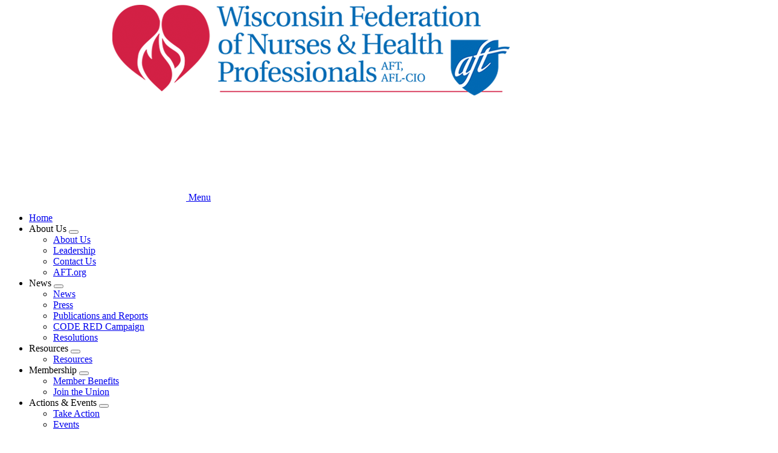

--- FILE ---
content_type: text/html; charset=UTF-8
request_url: https://wfnhp.aft.org/about-us/welcome-0
body_size: 6855
content:




<!DOCTYPE html>
<html lang="en" dir="ltr" prefix="og: https://ogp.me/ns#">
  <head>
    <meta charset="utf-8" />
<meta name="description" content="WELCOME to the Wisconsin Federation of Nurses &amp; Health Professionals The Wisconsin Federation of Nurses &amp; Health Professionals (WFNHP) is affiliated with AFT Nurses &amp; Health Professionals, the national healthcare division of the American Federation of Teachers (AFT). WFNHP is a democratically run labor union of health professionals, committed to the growth and empowerment of its membership and all healthcare workers. WFNHP seeks to secure optimal working conditions and professional development for its members, while playing a leadership role in establishing high standards of clinical practice and patient care." />
<link rel="canonical" href="https://wfnhp.aft.org/about-us/welcome-0" />
<meta property="og:type" content="article" />
<meta property="og:title" content="Welcome" />
<meta property="og:description" content="WELCOME to the Wisconsin Federation of Nurses &amp; Health Professionals The Wisconsin Federation of Nurses &amp; Health Professionals (WFNHP) is affiliated with AFT Nurses &amp; Health Professionals, the national healthcare division of the American Federation of Teachers (AFT). WFNHP is a democratically run labor union of health professionals, committed to the growth and empowerment of its membership and all healthcare workers. WFNHP seeks to secure optimal working conditions and professional development for its members, while playing a leadership role in establishing high standards of clinical practice and patient care." />
<meta property="og:updated_time" content="2024-01-24T16:57:49-0500" />
<meta property="article:published_time" content="2007-06-01T09:37:33-0400" />
<meta property="article:modified_time" content="2024-01-24T16:57:49-0500" />
<meta name="twitter:card" content="summary_large_image" />
<meta name="twitter:description" content="WELCOME to the Wisconsin Federation of Nurses &amp; Health Professionals The Wisconsin Federation of Nurses &amp; Health Professionals (WFNHP) is affiliated with AFT Nurses &amp; Health Professionals, the national healthcare division of the American Federation of Teachers (AFT). WFNHP is a democratically run labor union of health professionals, committed to the growth and empowerment of its membership and all healthcare workers. WFNHP seeks to secure optimal working conditions and professional development for its members, while playing a leadership role in establishing high standards of clinical practice and patient care." />
<meta name="twitter:title" content="Welcome" />
<meta name="Generator" content="Drupal 10 (https://www.drupal.org)" />
<meta name="MobileOptimized" content="width" />
<meta name="HandheldFriendly" content="true" />
<meta name="viewport" content="width=device-width, initial-scale=1.0" />
<script async src="https://www.googletagmanager.com/gtag/js?id=G-6MCS5N0PTB"></script>
<script>window.dataLayer = window.dataLayer || [];
function gtag(){dataLayer.push(arguments);}
gtag('js', new Date());
gtag('config', 'UA-8061583-1');
gtag('config', 'G-6MCS5N0PTB');
gtag('config', "UA-8061583-134");
</script>
<link rel="icon" href="/themes/custom/aftstateweb/favicon.ico" type="image/vnd.microsoft.icon" />

    <title>Welcome | Wisconsin Federation of Nurses &amp; Health Professionals</title>
    <link rel="stylesheet" media="all" href="/core/assets/vendor/jquery.ui/themes/base/core.css?t9hpdt" />
<link rel="stylesheet" media="all" href="/core/assets/vendor/jquery.ui/themes/base/controlgroup.css?t9hpdt" />
<link rel="stylesheet" media="all" href="/core/assets/vendor/jquery.ui/themes/base/checkboxradio.css?t9hpdt" />
<link rel="stylesheet" media="all" href="/core/assets/vendor/jquery.ui/themes/base/resizable.css?t9hpdt" />
<link rel="stylesheet" media="all" href="/core/assets/vendor/jquery.ui/themes/base/button.css?t9hpdt" />
<link rel="stylesheet" media="all" href="/core/assets/vendor/jquery.ui/themes/base/dialog.css?t9hpdt" />
<link rel="stylesheet" media="all" href="/core/themes/stable9/css/core/components/progress.module.css?t9hpdt" />
<link rel="stylesheet" media="all" href="/core/themes/stable9/css/core/components/ajax-progress.module.css?t9hpdt" />
<link rel="stylesheet" media="all" href="/core/themes/stable9/css/system/components/align.module.css?t9hpdt" />
<link rel="stylesheet" media="all" href="/core/themes/stable9/css/system/components/fieldgroup.module.css?t9hpdt" />
<link rel="stylesheet" media="all" href="/core/themes/stable9/css/system/components/container-inline.module.css?t9hpdt" />
<link rel="stylesheet" media="all" href="/core/themes/stable9/css/system/components/clearfix.module.css?t9hpdt" />
<link rel="stylesheet" media="all" href="/core/themes/stable9/css/system/components/details.module.css?t9hpdt" />
<link rel="stylesheet" media="all" href="/core/themes/stable9/css/system/components/hidden.module.css?t9hpdt" />
<link rel="stylesheet" media="all" href="/core/themes/stable9/css/system/components/item-list.module.css?t9hpdt" />
<link rel="stylesheet" media="all" href="/core/themes/stable9/css/system/components/js.module.css?t9hpdt" />
<link rel="stylesheet" media="all" href="/core/themes/stable9/css/system/components/nowrap.module.css?t9hpdt" />
<link rel="stylesheet" media="all" href="/core/themes/stable9/css/system/components/position-container.module.css?t9hpdt" />
<link rel="stylesheet" media="all" href="/core/themes/stable9/css/system/components/reset-appearance.module.css?t9hpdt" />
<link rel="stylesheet" media="all" href="/core/themes/stable9/css/system/components/resize.module.css?t9hpdt" />
<link rel="stylesheet" media="all" href="/core/themes/stable9/css/system/components/system-status-counter.css?t9hpdt" />
<link rel="stylesheet" media="all" href="/core/themes/stable9/css/system/components/system-status-report-counters.css?t9hpdt" />
<link rel="stylesheet" media="all" href="/core/themes/stable9/css/system/components/system-status-report-general-info.css?t9hpdt" />
<link rel="stylesheet" media="all" href="/core/themes/stable9/css/system/components/tablesort.module.css?t9hpdt" />
<link rel="stylesheet" media="all" href="/core/themes/stable9/css/filter/filter.caption.css?t9hpdt" />
<link rel="stylesheet" media="all" href="/core/themes/stable9/css/media/filter.caption.css?t9hpdt" />
<link rel="stylesheet" media="all" href="/core/modules/ckeditor5/css/ckeditor5.dialog.fix.css?t9hpdt" />
<link rel="stylesheet" media="all" href="/core/themes/stable9/css/views/views.module.css?t9hpdt" />
<link rel="stylesheet" media="all" href="/core/assets/vendor/jquery.ui/themes/base/theme.css?t9hpdt" />
<link rel="stylesheet" media="all" href="/modules/contrib/paragraphs/css/paragraphs.unpublished.css?t9hpdt" />
<link rel="stylesheet" media="all" href="/modules/contrib/sharethis/css/sharethis.css?t9hpdt" />
<link rel="stylesheet" media="all" href="/themes/custom/aftstateweb/dist/css/style.css?t9hpdt" />

    
    
  </head>
  <body data-theme="light-blue-theme" class="path-node page-node-type-article">
        <a href="#main-content" class="visually-hidden focusable">
      Skip to main content
    </a>
    
      <div class="dialog-off-canvas-main-canvas" data-off-canvas-main-canvas>
    


    
<div  class="layout-container">
            

  
<header  class="header inverted">
    <div  class="header__banner">
                        
<a
   class="logo-link"
    href="/"
>
      

  
<img
   class="logo__image"
      src="/sites/default/files/media/images/2023/wi_wfnhp_new.png"
      alt="Banner"
    />
  </a>
                  </div>
    <div  class="header__primary">
      <div  class="header__menu">
          
  

<h2  id="block-mainnavigation" class="h2">
      
  </h2>


  

<nav>
  <a href="#" id="toggle-expand" class="toggle-expand">
    <span class="toggle-expand__open">
      


<svg  class="toggle-expand__icon"

  
  
  >
      <use xlink:href="/themes/custom/aftstateweb/dist/icons.svg#menu"></use>
</svg>
      <span class="toggle-expand__text">Menu</span>
    </span>
  </a>
  <div id="main-nav" class="main-nav">
    


    
                          
    
<ul  class="main-menu">
        
<li  class="main-menu__item">
                <a href="/" title="" class="main-menu__link" data-drupal-link-system-path="&lt;front&gt;">Home</a>
          </li>
      
<li  class="main-menu__item main-menu__item--with-sub">
                <span title="" class="main-menu__link main-menu__link--with-sub">About Us</span>
                      <button class="expand-sub" tabindex="0"><span class="visually-hidden">Expand menu</span></button>
                
                                    
    
<ul  class="main-menu main-menu--sub main-menu--sub-1">
        
<li  class="main-menu__item main-menu__item--sub main-menu__item--sub-1">
                <a href="/about-us" title="" class="main-menu__link main-menu__link--sub main-menu__link--sub-1" data-drupal-link-system-path="taxonomy/term/11">About Us</a>
          </li>
      
<li  class="main-menu__item main-menu__item--sub main-menu__item--sub-1">
                <a href="/leadership" title="" class="main-menu__link main-menu__link--sub main-menu__link--sub-1" data-drupal-link-system-path="taxonomy/term/12">Leadership</a>
          </li>
      
<li  class="main-menu__item main-menu__item--sub main-menu__item--sub-1">
                <a href="/contact-us" title="" class="main-menu__link main-menu__link--sub main-menu__link--sub-1" data-drupal-link-system-path="taxonomy/term/10074">Contact Us</a>
          </li>
      
<li  class="main-menu__item main-menu__item--sub main-menu__item--sub-1">
                <a href="http://aft.org" title="" class="main-menu__link main-menu__link--sub main-menu__link--sub-1">AFT.org</a>
          </li>
  </ul>
  
      </li>
      
<li  class="main-menu__item main-menu__item--with-sub">
                <span title="" class="main-menu__link main-menu__link--with-sub">News</span>
                      <button class="expand-sub" tabindex="0"><span class="visually-hidden">Expand menu</span></button>
                
                                    
    
<ul  class="main-menu main-menu--sub main-menu--sub-1">
        
<li  class="main-menu__item main-menu__item--sub main-menu__item--sub-1">
                <a href="/news" title="" class="main-menu__link main-menu__link--sub main-menu__link--sub-1" data-drupal-link-system-path="taxonomy/term/15">News</a>
          </li>
      
<li  class="main-menu__item main-menu__item--sub main-menu__item--sub-1">
                <a href="/press-releases" title="" class="main-menu__link main-menu__link--sub main-menu__link--sub-1" data-drupal-link-system-path="taxonomy/term/16">Press</a>
          </li>
      
<li  class="main-menu__item main-menu__item--sub main-menu__item--sub-1">
                <a href="/publications-and-reports" title="" class="main-menu__link main-menu__link--sub main-menu__link--sub-1" data-drupal-link-system-path="taxonomy/term/17">Publications and Reports</a>
          </li>
      
<li  class="main-menu__item main-menu__item--sub main-menu__item--sub-1">
                <a href="/resources" class="main-menu__link main-menu__link--sub main-menu__link--sub-1" data-drupal-link-system-path="taxonomy/term/18">CODE RED Campaign</a>
          </li>
      
<li  class="main-menu__item main-menu__item--sub main-menu__item--sub-1">
                <a href="/resources" class="main-menu__link main-menu__link--sub main-menu__link--sub-1" data-drupal-link-system-path="taxonomy/term/18">Resolutions</a>
          </li>
  </ul>
  
      </li>
      
<li  class="main-menu__item main-menu__item--with-sub">
                <span title="" class="main-menu__link main-menu__link--with-sub">Resources</span>
                      <button class="expand-sub" tabindex="0"><span class="visually-hidden">Expand menu</span></button>
                
                                    
    
<ul  class="main-menu main-menu--sub main-menu--sub-1">
        
<li  class="main-menu__item main-menu__item--sub main-menu__item--sub-1">
                <a href="/resources" title="" class="main-menu__link main-menu__link--sub main-menu__link--sub-1" data-drupal-link-system-path="taxonomy/term/18">Resources</a>
          </li>
  </ul>
  
      </li>
      
<li  class="main-menu__item main-menu__item--with-sub">
                <span title="" class="main-menu__link main-menu__link--with-sub">Membership</span>
                      <button class="expand-sub" tabindex="0"><span class="visually-hidden">Expand menu</span></button>
                
                                    
    
<ul  class="main-menu main-menu--sub main-menu--sub-1">
        
<li  class="main-menu__item main-menu__item--sub main-menu__item--sub-1">
                <a href="/sites/member-benefits" title="" class="main-menu__link main-menu__link--sub main-menu__link--sub-1" data-drupal-link-system-path="taxonomy/term/22">Member Benefits</a>
          </li>
      
<li  class="main-menu__item main-menu__item--sub main-menu__item--sub-1">
                <a href="/join-union" title="" class="main-menu__link main-menu__link--sub main-menu__link--sub-1" data-drupal-link-system-path="taxonomy/term/21">Join the Union</a>
          </li>
  </ul>
  
      </li>
      
<li  class="main-menu__item main-menu__item--with-sub">
                <span title="" class="main-menu__link main-menu__link--with-sub">Actions &amp; Events</span>
                      <button class="expand-sub" tabindex="0"><span class="visually-hidden">Expand menu</span></button>
                
                                    
    
<ul  class="main-menu main-menu--sub main-menu--sub-1">
        
<li  class="main-menu__item main-menu__item--sub main-menu__item--sub-1">
                <a href="/take-action" title="" class="main-menu__link main-menu__link--sub main-menu__link--sub-1" data-drupal-link-system-path="taxonomy/term/25">Take Action</a>
          </li>
      
<li  class="main-menu__item main-menu__item--sub main-menu__item--sub-1">
                <a href="/events" title="" class="main-menu__link main-menu__link--sub main-menu__link--sub-1" data-drupal-link-system-path="events">Events</a>
          </li>
  </ul>
  
      </li>
  </ul>
  
  </div>
</nav>


      </div>
    </div>
  </div>
</header>

            
    
    
    
        <div  id="block-pagetitle" class="block">
  
    
      

  
<h1  class="title h1">
      <span>Welcome</span>

  </h1>


  </div>
     
    <div  class="main main--with-sidebar">
    <a id="main-content" tabindex="-1"></a>          <aside class="main-sidebar" role="complementary">
              <div>
    <div  data-drupal-selector="views-exposed-form-search-block-1" id="block-aftstateweb-exposedformsearchblock-1--2" class="block views-exposed-form">
  
    
      <form action="/search" method="get" id="views-exposed-form-search-block-1" accept-charset="UTF-8">
  <div class="js-form-item form-item js-form-type-textfield form-type--textfield js-form-item-keywords form-item--keywords">
            <label for="edit-keywords--2" class="form-item__label">Search</label>
              
  <input placeholder="Search site" data-drupal-selector="edit-keywords" type="text" id="edit-keywords--2" name="keywords" value="" size="30" maxlength="128" class="form-text form-item__textfield" />

          </div>
<div data-drupal-selector="edit-actions" class="form-actions js-form-wrapper form-wrapper" id="edit-actions--2">
  <input data-drupal-selector="edit-submit-search-2" type="submit" id="edit-submit-search--2" value="Search" class="button js-form-submit form-submit" />
</div>


</form>

  </div>

  


<div  id="block-actionnetworksignupblock" class="action-network">
  <link href='https://actionnetwork.org/css/style-embed-whitelabel.css' rel='stylesheet' type='text/css' /><script>window.yepnope || document.write('<script src="https://actionnetwork.org/includes/js/yepnope154-min.js"><\/script>');</script><script src='https://actionnetwork.org/widgets/v2/form/join-us-47?format=js&source=widget'></script><div id='can-form-area-join-us-47' style='width: 100%'><!-- this div is the target for our HTML insertion --></div>
</div>







<div  id="block-socialmedialistblock" class="social-media">
  
<h3  class="social-media__heading">
      Follow Us
  </h3>
  <ul  class="social-media__list">
                  <li  class="social-media__item">
            

<a
   class="social-media__link"
      target="_blank"
    href="https://www.facebook.com/WFNHP"
>
      

  
<picture
   class="image"
>
      
<img
   class="image"
      src="/themes/custom/aftstateweb/images/icons/facebook-filled.png"
      alt="Facebook Logo"
    />
</picture>
  </a>
        </li>
      
            </ul>
</div>
<div  id="block-views-block-banner-ads-top-banner-ad" class="block views-element-container">
  
    
      <div><div class="js-view-dom-id-9adc1bda0d9fb5641c8023620bbdab8dd0cdba21d8233ea4e08f2c5bc9f91ac8">
  
  
  

  
  
  

      <div class="views-row">

<div  class="banner-ad">
          
<a
   class="banner-ad__link"
      target="_blank"
    href="https://unionplus.click/iyl"
>
          
            <div class="field field--name-field-banner-ad-image field--type-entity-reference field--label-hidden field__item">
<div class="banner_ad">
  
  
              

  
<img
   loading="eager" srcset="/sites/default/files/styles/banner_ad/public/media/images/2026/Scholarship_SQ_290px.jpg?itok=-jszl3yP 262w, /sites/default/files/styles/banner_ad_wider/public/media/images/2026/Scholarship_SQ_290px.jpg?itok=h_1RPzmk 290w" sizes="262px" width="262" height="262" class="image"
      srcset="/sites/default/files/styles/banner_ad/public/media/images/2026/Scholarship_SQ_290px.jpg?itok=-jszl3yP 262w, /sites/default/files/styles/banner_ad_wider/public/media/images/2026/Scholarship_SQ_290px.jpg?itok=h_1RPzmk 290w"
        sizes="262px"
    src="/sites/default/files/styles/banner_ad/public/media/images/2026/Scholarship_SQ_290px.jpg?itok=-jszl3yP"
      alt="UP Scholarships ad"
    />


      
</div>
</div>
      
      </a>
  </div>
</div>

    

  
  

  
  
</div>
</div>

  </div>
<div  id="block-views-block-banner-ads-middle-banner-ad" class="block views-element-container">
  
    
      <div><div class="js-view-dom-id-fc8949f7c83d7882c683340d69b727e5c30bf03b97e4cccfd54e9ed03cf7285c">
  
  
  

  
  
  

      <div class="views-row">

<div  class="banner-ad">
          
<a
   class="banner-ad__link"
      target="_blank"
    href="https://www.aft-ltc.org"
>
          
            <div class="field field--name-field-banner-ad-image field--type-entity-reference field--label-hidden field__item">
<div class="banner_ad">
  
  
              

  
<img
   loading="eager" srcset="/sites/default/files/styles/banner_ad/public/media/images/2025/B9P_LTC_PlanToday_WebBanner_290x500.jpg?itok=77QhdD1p 262w, /sites/default/files/styles/banner_ad_wider/public/media/images/2025/B9P_LTC_PlanToday_WebBanner_290x500.jpg?itok=Ha2snL_1 290w" sizes="262px" width="262" height="262" class="image"
      srcset="/sites/default/files/styles/banner_ad/public/media/images/2025/B9P_LTC_PlanToday_WebBanner_290x500.jpg?itok=77QhdD1p 262w, /sites/default/files/styles/banner_ad_wider/public/media/images/2025/B9P_LTC_PlanToday_WebBanner_290x500.jpg?itok=Ha2snL_1 290w"
        sizes="262px"
    src="/sites/default/files/styles/banner_ad/public/media/images/2025/B9P_LTC_PlanToday_WebBanner_290x500.jpg?itok=77QhdD1p"
      alt="Long term care ad"
    />


      
</div>
</div>
      
      </a>
  </div>
</div>

    

  
  

  
  
</div>
</div>

  </div>
<div  id="block-views-block-banner-ads-bottom-banner-ad" class="block views-element-container">
  
    
      <div><div class="js-view-dom-id-bf7084481773b15fc7765a8853ab928cf21c069ab2ab6b34bfd815624d68b9c9">
  
  
  

  
  
  

      <div class="views-row">

<div  class="banner-ad">
          
<a
   class="banner-ad__link"
      target="_blank"
    href="https://unionplus.click/rkc"
>
          
            <div class="field field--name-field-banner-ad-image field--type-entity-reference field--label-hidden field__item">
<div class="banner_ad">
  
  
              

  
<img
   loading="eager" srcset="/sites/default/files/styles/banner_ad/public/media/images/2025/CAR-RENTAL_290x162.jpg?itok=rEKBuGlv 262w, /sites/default/files/styles/banner_ad_wider/public/media/images/2025/CAR-RENTAL_290x162.jpg?itok=GNlH0dBt 290w" sizes="262px" width="262" height="146" class="image"
      srcset="/sites/default/files/styles/banner_ad/public/media/images/2025/CAR-RENTAL_290x162.jpg?itok=rEKBuGlv 262w, /sites/default/files/styles/banner_ad_wider/public/media/images/2025/CAR-RENTAL_290x162.jpg?itok=GNlH0dBt 290w"
        sizes="262px"
    src="/sites/default/files/styles/banner_ad/public/media/images/2025/CAR-RENTAL_290x162.jpg?itok=rEKBuGlv"
      alt="Car rental discount ad"
    />


      
</div>
</div>
      
      </a>
  </div>
</div>

    

  
  

  
  
</div>
</div>

  </div>

  </div>

        </aside>
        <main role="main"  class="main-content main-content--with-sidebar">
            <div>
    <div data-drupal-messages-fallback class="hidden"></div><div  id="block-mainpagecontent" class="block">
  
    
      



<div  class="article-full__wrapper" >
  <div class="article-full">
    <div  class="article-full__content">
      <div  class="article-full__content-wrapper">
                    
      <div class="field field--name-field-content-main field--type-entity-reference-revisions field--label-hidden field__items">
              <div class="field__item">

<div class="text">
  



            <div class="text-long"><br>


<div class="align-center wysiwyg_half">
  
  
              

  
<img loading="eager" srcset="/sites/default/files/styles/scale_220/public/media/images/2024/wfnhp_join_us-safer_stronger_together.png?itok=LO7fwkbl 220w, /sites/default/files/styles/scale_380/public/media/images/2024/wfnhp_join_us-safer_stronger_together.png?itok=cSCk9pI9 380w, /sites/default/files/styles/scale_540/public/media/images/2024/wfnhp_join_us-safer_stronger_together.png?itok=AYOQipds 540w, /sites/default/files/styles/scale_700/public/media/images/2024/wfnhp_join_us-safer_stronger_together.png?itok=dIsvp2hs 700w, /sites/default/files/styles/scale_860/public/media/images/2024/wfnhp_join_us-safer_stronger_together.png?itok=gPc74C-I 860w, /sites/default/files/styles/scale_1020/public/media/images/2024/wfnhp_join_us-safer_stronger_together.png?itok=A1i_2fp7 1020w, /sites/default/files/styles/scale_1180/public/media/images/2024/wfnhp_join_us-safer_stronger_together.png?itok=EmQLYWgM 1180w, /sites/default/files/styles/scale_1340/public/media/images/2024/wfnhp_join_us-safer_stronger_together.png?itok=oHxvrI4j 1340w, /sites/default/files/styles/scale_1500/public/media/images/2024/wfnhp_join_us-safer_stronger_together.png?itok=rGH0oxmz 1500w, /sites/default/files/styles/scale_1660/public/media/images/2024/wfnhp_join_us-safer_stronger_together.png?itok=dU_0TQCr 1660w, /sites/default/files/styles/scale_1820/public/media/images/2024/wfnhp_join_us-safer_stronger_together.png?itok=SjWWKgyH 1820w, /sites/default/files/styles/scale_1980/public/media/images/2024/wfnhp_join_us-safer_stronger_together.png?itok=blJVl95j 1980w" sizes="(min-width:1000px) 40vw, 90vw" width="220" height="185" class="image" src="/sites/default/files/styles/scale_220/public/media/images/2024/wfnhp_join_us-safer_stronger_together.png?itok=LO7fwkbl" alt="wfnhp_join_us-safer_stronger_together.png ">


      
</div>


<p><strong>WELCOME&nbsp;to the Wisconsin Federation of Nurses &amp; Health Professionals</strong></p>

<p>The Wisconsin Federation of Nurses &amp; Health Professionals (WFNHP) is affiliated with AFT Nurses &amp; Health Professionals, the national healthcare division of the American Federation of Teachers (AFT).</p>

<p><strong>ABOUT US</strong></p>

<p>WFNHP is a democratically run labor union of health professionals, committed to the growth and empowerment of its membership and all healthcare workers. WFNHP seeks to secure optimal working conditions and professional development for its members, while playing a leadership role in establishing high standards of clinical practice and patient care.</p>

<p>The mission of the Wisconsin Federation of Nurses and Health Professionals (WFNHP) is to strive for a high quality healthcare system through empowering our membership to identify and advocate for the healthcare needs of our community; to fight for dignity, respect and equity in the workplace; and to bring about a high standard of living for ourselves and other healthcare workers.</p>

<p><strong>JOIN US</strong></p>

<p><a href="https://wfnhp.aft.org/join-union/sign-now-become-member-wisconsin-federation-nurses-and-health-professionals">Sign up now</a> to become a member of the Wisconsin Federation of Nurses and Health Professionals, Local 5000, AFT, AFL-CIO! As a member of our union, you will be a part of an organization to fight for safe staffing, better pay, and improved working conditions for all healthcare workers. .</p>

<p>If you'd like to learn about organizing a union at your workplace, please email <a href="https://wfnhp.aft.org/mail%20to%3A%20organize%40wfnhp.org">organize@wfnhp.org</a>.</p>

<br>
</div>
      
</div>
</div>
          </div>
  
        </div>
    </div>
  </div>
</div>

  </div>
<div  id="block-sharethiswidget" class="block">
  
      <h2 class="h2">Share This</h2>
    
      <div class="sharethis-wrapper">
      <span st_url="https://wfnhp.aft.org/about-us/welcome-0" st_title="Welcome" class="st_twitter"></span>

      <span st_url="https://wfnhp.aft.org/about-us/welcome-0" st_title="Welcome" class="st_facebook"></span>

      <span st_url="https://wfnhp.aft.org/about-us/welcome-0" st_title="Welcome" class="st_email"></span>

      <span st_url="https://wfnhp.aft.org/about-us/welcome-0" st_title="Welcome" class="st_sharethis"></span>

  </div>

  </div>

  </div>

      </main>
  </div>
            
<footer  class="footer">
  <div  class="footer__inner">
          <div  class="footer__logo">
        
<a
   class="logo__link"
    href=""
>
    
<img
   class="image"
      src="/sites/default/files/aft-logo.png"
      alt="American Federation of Teachers"
    />
</a>
      </div>
        <div  class="footer__copyright">
                  <p>
            ©American Federation of Teachers, AFL-CIO. All rights reserved. Photographs and illustrations, as well as text, cannot be used without permission from the AFT.
              <nav role="navigation" aria-labelledby="block-footer-menu" id="block-footer">
            
  <h2 class="visually-hidden" id="block-footer-menu">Footer</h2>
  

        <div class="footer__policies">
  


    
                          
    
<ul  class="inline-menu">
        
<li  class="inline-menu__item">
                <a href="/privacy-policy" class="inline-menu__link" data-drupal-link-system-path="privacy-policy">Privacy Policy</a>
          </li>
      
<li  class="inline-menu__item">
                <a href="/sms-policy" class="inline-menu__link" data-drupal-link-system-path="sms-policy">SMS Policy</a>
          </li>
  </ul>
  
</div>

  </nav>
<div  id="block-administratorloginlink" class="block">
  
    
      

            <div class="text-long"><p><a href="https://wfnhp.aft.org/user">Administrator login</a></p>
</div>
      
  </div>

          </p>
            </div>
  </div>
</footer>

      </div>

  </div>

    
    <script type="application/json" data-drupal-selector="drupal-settings-json">{"path":{"baseUrl":"\/","pathPrefix":"","currentPath":"node\/32960","currentPathIsAdmin":false,"isFront":false,"currentLanguage":"en"},"pluralDelimiter":"\u0003","suppressDeprecationErrors":true,"ajaxPageState":{"libraries":"[base64]","theme":"aftstateweb","theme_token":null},"ajaxTrustedUrl":{"\/search":true},"sharethis":{"publisher":"dr-9405e8c9-bc5e-2334-4a8d-541e90c8441c","version":"5x","doNotCopy":true,"hashAddressBar":false,"doNotHash":true},"user":{"uid":0,"permissionsHash":"cc2d4f429ca1e436255f612da8b6fe0af45a63acaa6a56a77323dd0d82e6970a"}}</script>
<script src="/core/assets/vendor/jquery/jquery.min.js?v=3.7.1"></script>
<script src="/core/assets/vendor/once/once.min.js?v=1.0.1"></script>
<script src="/core/misc/drupalSettingsLoader.js?v=10.5.6"></script>
<script src="/core/misc/drupal.js?v=10.5.6"></script>
<script src="/core/misc/drupal.init.js?v=10.5.6"></script>
<script src="/core/assets/vendor/jquery.ui/ui/version-min.js?v=10.5.6"></script>
<script src="/core/assets/vendor/jquery.ui/ui/data-min.js?v=10.5.6"></script>
<script src="/core/assets/vendor/jquery.ui/ui/disable-selection-min.js?v=10.5.6"></script>
<script src="/core/assets/vendor/jquery.ui/ui/jquery-patch-min.js?v=10.5.6"></script>
<script src="/core/assets/vendor/jquery.ui/ui/scroll-parent-min.js?v=10.5.6"></script>
<script src="/core/assets/vendor/jquery.ui/ui/unique-id-min.js?v=10.5.6"></script>
<script src="/core/assets/vendor/jquery.ui/ui/focusable-min.js?v=10.5.6"></script>
<script src="/core/assets/vendor/jquery.ui/ui/keycode-min.js?v=10.5.6"></script>
<script src="/core/assets/vendor/jquery.ui/ui/plugin-min.js?v=10.5.6"></script>
<script src="/core/assets/vendor/jquery.ui/ui/widget-min.js?v=10.5.6"></script>
<script src="/core/assets/vendor/jquery.ui/ui/labels-min.js?v=10.5.6"></script>
<script src="/core/assets/vendor/jquery.ui/ui/widgets/controlgroup-min.js?v=10.5.6"></script>
<script src="/core/assets/vendor/jquery.ui/ui/form-reset-mixin-min.js?v=10.5.6"></script>
<script src="/core/assets/vendor/jquery.ui/ui/widgets/mouse-min.js?v=10.5.6"></script>
<script src="/core/assets/vendor/jquery.ui/ui/widgets/checkboxradio-min.js?v=10.5.6"></script>
<script src="/core/assets/vendor/jquery.ui/ui/widgets/draggable-min.js?v=10.5.6"></script>
<script src="/core/assets/vendor/jquery.ui/ui/widgets/resizable-min.js?v=10.5.6"></script>
<script src="/core/assets/vendor/jquery.ui/ui/widgets/button-min.js?v=10.5.6"></script>
<script src="/core/assets/vendor/jquery.ui/ui/widgets/dialog-min.js?v=10.5.6"></script>
<script src="/modules/contrib/sharethis/js/sharethis.js?v=10.5.6"></script>
<script src="/core/assets/vendor/tabbable/index.umd.min.js?v=6.2.0"></script>
<script src="/core/assets/vendor/tua-body-scroll-lock/tua-bsl.umd.min.js?v=10.5.6"></script>
<script src="/themes/custom/aftstateweb/dist/js/02-molecules/sidebar-blocks/action-network/action-network.js?t9hpdt"></script>
<script src="/themes/custom/aftstateweb/dist/js/01-atoms/images/image/embedded-figure.js?t9hpdt"></script>
<script src="/themes/custom/aftstateweb/dist/js/02-molecules/menus/main-menu/main-menu.js?t9hpdt"></script>
<script src="/core/misc/debounce.js?v=10.5.6"></script>
<script src="/core/misc/displace.js?v=10.5.6"></script>
<script src="/core/misc/jquery.tabbable.shim.js?v=10.5.6"></script>
<script src="/core/misc/position.js?v=10.5.6"></script>
<script src="/core/misc/dialog/dialog-deprecation.js?v=10.5.6"></script>
<script src="/core/misc/dialog/dialog.js?v=10.5.6"></script>
<script src="/core/misc/dialog/dialog.position.js?v=10.5.6"></script>
<script src="/core/misc/dialog/dialog.jquery-ui.js?v=10.5.6"></script>
<script src="/core/modules/ckeditor5/js/ckeditor5.dialog.fix.js?v=10.5.6"></script>
<script src="/core/misc/progress.js?v=10.5.6"></script>
<script src="/core/assets/vendor/loadjs/loadjs.min.js?v=4.3.0"></script>
<script src="/core/misc/announce.js?v=10.5.6"></script>
<script src="/core/misc/message.js?v=10.5.6"></script>
<script src="/core/misc/ajax.js?v=10.5.6"></script>
<script src="https://ws.sharethis.com/button/buttons.js"></script>

  </body>
</html>
